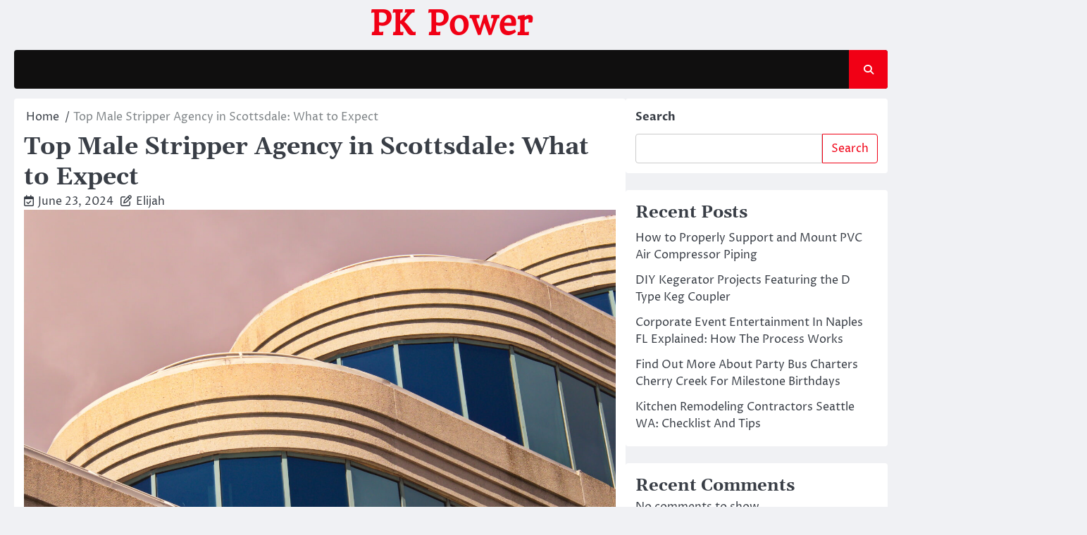

--- FILE ---
content_type: text/html; charset=UTF-8
request_url: https://www.pkworldmedia.com/638/top-male-stripper-agency-in-scottsdale-what-to-expect/
body_size: 16594
content:
<!doctype html>
<html lang="en-US">
<head>
	<meta charset="UTF-8">
	<meta name="viewport" content="width=device-width, initial-scale=1">
	<link rel="profile" href="https://gmpg.org/xfn/11">

	<title>Top Male Stripper Agency in Scottsdale: What to Expect &#8211; PK Power</title>
<meta name='robots' content='max-image-preview:large' />
<link rel="alternate" type="application/rss+xml" title="PK Power &raquo; Feed" href="https://www.pkworldmedia.com/feed/" />
<link rel="alternate" type="application/rss+xml" title="PK Power &raquo; Comments Feed" href="https://www.pkworldmedia.com/comments/feed/" />
<link rel="alternate" title="oEmbed (JSON)" type="application/json+oembed" href="https://www.pkworldmedia.com/wp-json/oembed/1.0/embed?url=https%3A%2F%2Fwww.pkworldmedia.com%2F638%2Ftop-male-stripper-agency-in-scottsdale-what-to-expect%2F" />
<link rel="alternate" title="oEmbed (XML)" type="text/xml+oembed" href="https://www.pkworldmedia.com/wp-json/oembed/1.0/embed?url=https%3A%2F%2Fwww.pkworldmedia.com%2F638%2Ftop-male-stripper-agency-in-scottsdale-what-to-expect%2F&#038;format=xml" />
<style id='wp-img-auto-sizes-contain-inline-css'>
img:is([sizes=auto i],[sizes^="auto," i]){contain-intrinsic-size:3000px 1500px}
/*# sourceURL=wp-img-auto-sizes-contain-inline-css */
</style>
<style id='wp-emoji-styles-inline-css'>

	img.wp-smiley, img.emoji {
		display: inline !important;
		border: none !important;
		box-shadow: none !important;
		height: 1em !important;
		width: 1em !important;
		margin: 0 0.07em !important;
		vertical-align: -0.1em !important;
		background: none !important;
		padding: 0 !important;
	}
/*# sourceURL=wp-emoji-styles-inline-css */
</style>
<style id='classic-theme-styles-inline-css'>
/*! This file is auto-generated */
.wp-block-button__link{color:#fff;background-color:#32373c;border-radius:9999px;box-shadow:none;text-decoration:none;padding:calc(.667em + 2px) calc(1.333em + 2px);font-size:1.125em}.wp-block-file__button{background:#32373c;color:#fff;text-decoration:none}
/*# sourceURL=/wp-includes/css/classic-themes.min.css */
</style>
<link rel='stylesheet' id='contact-form-7-css' href='https://www.pkworldmedia.com/wp-content/plugins/contact-form-7/includes/css/styles.css?ver=6.1.4' media='all' />
<link rel='stylesheet' id='ace-news-slick-css-css' href='https://www.pkworldmedia.com/wp-content/themes/ace-news/assets/css/slick.min.css?ver=1.8.0' media='all' />
<link rel='stylesheet' id='ace-news-fontawesome-css-css' href='https://www.pkworldmedia.com/wp-content/themes/ace-news/assets/css/fontawesome.min.css?ver=6.4.2' media='all' />
<link rel='stylesheet' id='ace-news-google-fonts-css' href='https://www.pkworldmedia.com/wp-content/fonts/dd744589e5cb6c1155240af94253265f.css' media='all' />
<link rel='stylesheet' id='ace-news-style-css' href='https://www.pkworldmedia.com/wp-content/themes/ace-news/style.css?ver=1.1.5' media='all' />
<style id='ace-news-style-inline-css'>

    /* Color */
    :root {
        --site-title-color: #f10015;
    }
    
    /* Typograhpy */
    :root {
        --font-heading: "Gelasio", serif;
        --font-main: -apple-system, BlinkMacSystemFont,"Proza Libre", "Segoe UI", Roboto, Oxygen-Sans, Ubuntu, Cantarell, "Helvetica Neue", sans-serif;
    }

    body,
	button, input, select, optgroup, textarea {
        font-family: "Proza Libre", serif;
	}

	.site-title a {
        font-family: "Headland One", serif;
	}
    
	.site-description {
        font-family: "Aleo", serif;
	}
    
/*# sourceURL=ace-news-style-inline-css */
</style>
<script src="https://www.pkworldmedia.com/wp-includes/js/jquery/jquery.min.js?ver=3.7.1" id="jquery-core-js"></script>
<script src="https://www.pkworldmedia.com/wp-includes/js/jquery/jquery-migrate.min.js?ver=3.4.1" id="jquery-migrate-js"></script>
<script src="https://www.pkworldmedia.com/wp-content/themes/ace-news/assets/js/custom.min.js?ver=1" id="ace-news-custom-script-js"></script>
<link rel="https://api.w.org/" href="https://www.pkworldmedia.com/wp-json/" /><link rel="alternate" title="JSON" type="application/json" href="https://www.pkworldmedia.com/wp-json/wp/v2/posts/638" /><link rel="EditURI" type="application/rsd+xml" title="RSD" href="https://www.pkworldmedia.com/xmlrpc.php?rsd" />

<link rel="canonical" href="https://www.pkworldmedia.com/638/top-male-stripper-agency-in-scottsdale-what-to-expect/" />
<link rel='shortlink' href='https://www.pkworldmedia.com/?p=638' />

<style type="text/css" id="breadcrumb-trail-css">.breadcrumbs ul li::after {content: "/";}</style>
<style id='wp-block-archives-inline-css'>
.wp-block-archives{box-sizing:border-box}.wp-block-archives-dropdown label{display:block}
/*# sourceURL=https://www.pkworldmedia.com/wp-includes/blocks/archives/style.min.css */
</style>
<style id='wp-block-categories-inline-css'>
.wp-block-categories{box-sizing:border-box}.wp-block-categories.alignleft{margin-right:2em}.wp-block-categories.alignright{margin-left:2em}.wp-block-categories.wp-block-categories-dropdown.aligncenter{text-align:center}.wp-block-categories .wp-block-categories__label{display:block;width:100%}
/*# sourceURL=https://www.pkworldmedia.com/wp-includes/blocks/categories/style.min.css */
</style>
<style id='wp-block-heading-inline-css'>
h1:where(.wp-block-heading).has-background,h2:where(.wp-block-heading).has-background,h3:where(.wp-block-heading).has-background,h4:where(.wp-block-heading).has-background,h5:where(.wp-block-heading).has-background,h6:where(.wp-block-heading).has-background{padding:1.25em 2.375em}h1.has-text-align-left[style*=writing-mode]:where([style*=vertical-lr]),h1.has-text-align-right[style*=writing-mode]:where([style*=vertical-rl]),h2.has-text-align-left[style*=writing-mode]:where([style*=vertical-lr]),h2.has-text-align-right[style*=writing-mode]:where([style*=vertical-rl]),h3.has-text-align-left[style*=writing-mode]:where([style*=vertical-lr]),h3.has-text-align-right[style*=writing-mode]:where([style*=vertical-rl]),h4.has-text-align-left[style*=writing-mode]:where([style*=vertical-lr]),h4.has-text-align-right[style*=writing-mode]:where([style*=vertical-rl]),h5.has-text-align-left[style*=writing-mode]:where([style*=vertical-lr]),h5.has-text-align-right[style*=writing-mode]:where([style*=vertical-rl]),h6.has-text-align-left[style*=writing-mode]:where([style*=vertical-lr]),h6.has-text-align-right[style*=writing-mode]:where([style*=vertical-rl]){rotate:180deg}
/*# sourceURL=https://www.pkworldmedia.com/wp-includes/blocks/heading/style.min.css */
</style>
<style id='wp-block-latest-comments-inline-css'>
ol.wp-block-latest-comments{box-sizing:border-box;margin-left:0}:where(.wp-block-latest-comments:not([style*=line-height] .wp-block-latest-comments__comment)){line-height:1.1}:where(.wp-block-latest-comments:not([style*=line-height] .wp-block-latest-comments__comment-excerpt p)){line-height:1.8}.has-dates :where(.wp-block-latest-comments:not([style*=line-height])),.has-excerpts :where(.wp-block-latest-comments:not([style*=line-height])){line-height:1.5}.wp-block-latest-comments .wp-block-latest-comments{padding-left:0}.wp-block-latest-comments__comment{list-style:none;margin-bottom:1em}.has-avatars .wp-block-latest-comments__comment{list-style:none;min-height:2.25em}.has-avatars .wp-block-latest-comments__comment .wp-block-latest-comments__comment-excerpt,.has-avatars .wp-block-latest-comments__comment .wp-block-latest-comments__comment-meta{margin-left:3.25em}.wp-block-latest-comments__comment-excerpt p{font-size:.875em;margin:.36em 0 1.4em}.wp-block-latest-comments__comment-date{display:block;font-size:.75em}.wp-block-latest-comments .avatar,.wp-block-latest-comments__comment-avatar{border-radius:1.5em;display:block;float:left;height:2.5em;margin-right:.75em;width:2.5em}.wp-block-latest-comments[class*=-font-size] a,.wp-block-latest-comments[style*=font-size] a{font-size:inherit}
/*# sourceURL=https://www.pkworldmedia.com/wp-includes/blocks/latest-comments/style.min.css */
</style>
<style id='wp-block-latest-posts-inline-css'>
.wp-block-latest-posts{box-sizing:border-box}.wp-block-latest-posts.alignleft{margin-right:2em}.wp-block-latest-posts.alignright{margin-left:2em}.wp-block-latest-posts.wp-block-latest-posts__list{list-style:none}.wp-block-latest-posts.wp-block-latest-posts__list li{clear:both;overflow-wrap:break-word}.wp-block-latest-posts.is-grid{display:flex;flex-wrap:wrap}.wp-block-latest-posts.is-grid li{margin:0 1.25em 1.25em 0;width:100%}@media (min-width:600px){.wp-block-latest-posts.columns-2 li{width:calc(50% - .625em)}.wp-block-latest-posts.columns-2 li:nth-child(2n){margin-right:0}.wp-block-latest-posts.columns-3 li{width:calc(33.33333% - .83333em)}.wp-block-latest-posts.columns-3 li:nth-child(3n){margin-right:0}.wp-block-latest-posts.columns-4 li{width:calc(25% - .9375em)}.wp-block-latest-posts.columns-4 li:nth-child(4n){margin-right:0}.wp-block-latest-posts.columns-5 li{width:calc(20% - 1em)}.wp-block-latest-posts.columns-5 li:nth-child(5n){margin-right:0}.wp-block-latest-posts.columns-6 li{width:calc(16.66667% - 1.04167em)}.wp-block-latest-posts.columns-6 li:nth-child(6n){margin-right:0}}:root :where(.wp-block-latest-posts.is-grid){padding:0}:root :where(.wp-block-latest-posts.wp-block-latest-posts__list){padding-left:0}.wp-block-latest-posts__post-author,.wp-block-latest-posts__post-date{display:block;font-size:.8125em}.wp-block-latest-posts__post-excerpt,.wp-block-latest-posts__post-full-content{margin-bottom:1em;margin-top:.5em}.wp-block-latest-posts__featured-image a{display:inline-block}.wp-block-latest-posts__featured-image img{height:auto;max-width:100%;width:auto}.wp-block-latest-posts__featured-image.alignleft{float:left;margin-right:1em}.wp-block-latest-posts__featured-image.alignright{float:right;margin-left:1em}.wp-block-latest-posts__featured-image.aligncenter{margin-bottom:1em;text-align:center}
/*# sourceURL=https://www.pkworldmedia.com/wp-includes/blocks/latest-posts/style.min.css */
</style>
<style id='wp-block-search-inline-css'>
.wp-block-search__button{margin-left:10px;word-break:normal}.wp-block-search__button.has-icon{line-height:0}.wp-block-search__button svg{height:1.25em;min-height:24px;min-width:24px;width:1.25em;fill:currentColor;vertical-align:text-bottom}:where(.wp-block-search__button){border:1px solid #ccc;padding:6px 10px}.wp-block-search__inside-wrapper{display:flex;flex:auto;flex-wrap:nowrap;max-width:100%}.wp-block-search__label{width:100%}.wp-block-search.wp-block-search__button-only .wp-block-search__button{box-sizing:border-box;display:flex;flex-shrink:0;justify-content:center;margin-left:0;max-width:100%}.wp-block-search.wp-block-search__button-only .wp-block-search__inside-wrapper{min-width:0!important;transition-property:width}.wp-block-search.wp-block-search__button-only .wp-block-search__input{flex-basis:100%;transition-duration:.3s}.wp-block-search.wp-block-search__button-only.wp-block-search__searchfield-hidden,.wp-block-search.wp-block-search__button-only.wp-block-search__searchfield-hidden .wp-block-search__inside-wrapper{overflow:hidden}.wp-block-search.wp-block-search__button-only.wp-block-search__searchfield-hidden .wp-block-search__input{border-left-width:0!important;border-right-width:0!important;flex-basis:0;flex-grow:0;margin:0;min-width:0!important;padding-left:0!important;padding-right:0!important;width:0!important}:where(.wp-block-search__input){appearance:none;border:1px solid #949494;flex-grow:1;font-family:inherit;font-size:inherit;font-style:inherit;font-weight:inherit;letter-spacing:inherit;line-height:inherit;margin-left:0;margin-right:0;min-width:3rem;padding:8px;text-decoration:unset!important;text-transform:inherit}:where(.wp-block-search__button-inside .wp-block-search__inside-wrapper){background-color:#fff;border:1px solid #949494;box-sizing:border-box;padding:4px}:where(.wp-block-search__button-inside .wp-block-search__inside-wrapper) .wp-block-search__input{border:none;border-radius:0;padding:0 4px}:where(.wp-block-search__button-inside .wp-block-search__inside-wrapper) .wp-block-search__input:focus{outline:none}:where(.wp-block-search__button-inside .wp-block-search__inside-wrapper) :where(.wp-block-search__button){padding:4px 8px}.wp-block-search.aligncenter .wp-block-search__inside-wrapper{margin:auto}.wp-block[data-align=right] .wp-block-search.wp-block-search__button-only .wp-block-search__inside-wrapper{float:right}
/*# sourceURL=https://www.pkworldmedia.com/wp-includes/blocks/search/style.min.css */
</style>
<style id='wp-block-search-theme-inline-css'>
.wp-block-search .wp-block-search__label{font-weight:700}.wp-block-search__button{border:1px solid #ccc;padding:.375em .625em}
/*# sourceURL=https://www.pkworldmedia.com/wp-includes/blocks/search/theme.min.css */
</style>
<style id='wp-block-group-inline-css'>
.wp-block-group{box-sizing:border-box}:where(.wp-block-group.wp-block-group-is-layout-constrained){position:relative}
/*# sourceURL=https://www.pkworldmedia.com/wp-includes/blocks/group/style.min.css */
</style>
<style id='wp-block-group-theme-inline-css'>
:where(.wp-block-group.has-background){padding:1.25em 2.375em}
/*# sourceURL=https://www.pkworldmedia.com/wp-includes/blocks/group/theme.min.css */
</style>
<style id='global-styles-inline-css'>
:root{--wp--preset--aspect-ratio--square: 1;--wp--preset--aspect-ratio--4-3: 4/3;--wp--preset--aspect-ratio--3-4: 3/4;--wp--preset--aspect-ratio--3-2: 3/2;--wp--preset--aspect-ratio--2-3: 2/3;--wp--preset--aspect-ratio--16-9: 16/9;--wp--preset--aspect-ratio--9-16: 9/16;--wp--preset--color--black: #000000;--wp--preset--color--cyan-bluish-gray: #abb8c3;--wp--preset--color--white: #ffffff;--wp--preset--color--pale-pink: #f78da7;--wp--preset--color--vivid-red: #cf2e2e;--wp--preset--color--luminous-vivid-orange: #ff6900;--wp--preset--color--luminous-vivid-amber: #fcb900;--wp--preset--color--light-green-cyan: #7bdcb5;--wp--preset--color--vivid-green-cyan: #00d084;--wp--preset--color--pale-cyan-blue: #8ed1fc;--wp--preset--color--vivid-cyan-blue: #0693e3;--wp--preset--color--vivid-purple: #9b51e0;--wp--preset--gradient--vivid-cyan-blue-to-vivid-purple: linear-gradient(135deg,rgb(6,147,227) 0%,rgb(155,81,224) 100%);--wp--preset--gradient--light-green-cyan-to-vivid-green-cyan: linear-gradient(135deg,rgb(122,220,180) 0%,rgb(0,208,130) 100%);--wp--preset--gradient--luminous-vivid-amber-to-luminous-vivid-orange: linear-gradient(135deg,rgb(252,185,0) 0%,rgb(255,105,0) 100%);--wp--preset--gradient--luminous-vivid-orange-to-vivid-red: linear-gradient(135deg,rgb(255,105,0) 0%,rgb(207,46,46) 100%);--wp--preset--gradient--very-light-gray-to-cyan-bluish-gray: linear-gradient(135deg,rgb(238,238,238) 0%,rgb(169,184,195) 100%);--wp--preset--gradient--cool-to-warm-spectrum: linear-gradient(135deg,rgb(74,234,220) 0%,rgb(151,120,209) 20%,rgb(207,42,186) 40%,rgb(238,44,130) 60%,rgb(251,105,98) 80%,rgb(254,248,76) 100%);--wp--preset--gradient--blush-light-purple: linear-gradient(135deg,rgb(255,206,236) 0%,rgb(152,150,240) 100%);--wp--preset--gradient--blush-bordeaux: linear-gradient(135deg,rgb(254,205,165) 0%,rgb(254,45,45) 50%,rgb(107,0,62) 100%);--wp--preset--gradient--luminous-dusk: linear-gradient(135deg,rgb(255,203,112) 0%,rgb(199,81,192) 50%,rgb(65,88,208) 100%);--wp--preset--gradient--pale-ocean: linear-gradient(135deg,rgb(255,245,203) 0%,rgb(182,227,212) 50%,rgb(51,167,181) 100%);--wp--preset--gradient--electric-grass: linear-gradient(135deg,rgb(202,248,128) 0%,rgb(113,206,126) 100%);--wp--preset--gradient--midnight: linear-gradient(135deg,rgb(2,3,129) 0%,rgb(40,116,252) 100%);--wp--preset--font-size--small: 13px;--wp--preset--font-size--medium: 20px;--wp--preset--font-size--large: 36px;--wp--preset--font-size--x-large: 42px;--wp--preset--spacing--20: 0.44rem;--wp--preset--spacing--30: 0.67rem;--wp--preset--spacing--40: 1rem;--wp--preset--spacing--50: 1.5rem;--wp--preset--spacing--60: 2.25rem;--wp--preset--spacing--70: 3.38rem;--wp--preset--spacing--80: 5.06rem;--wp--preset--shadow--natural: 6px 6px 9px rgba(0, 0, 0, 0.2);--wp--preset--shadow--deep: 12px 12px 50px rgba(0, 0, 0, 0.4);--wp--preset--shadow--sharp: 6px 6px 0px rgba(0, 0, 0, 0.2);--wp--preset--shadow--outlined: 6px 6px 0px -3px rgb(255, 255, 255), 6px 6px rgb(0, 0, 0);--wp--preset--shadow--crisp: 6px 6px 0px rgb(0, 0, 0);}:where(.is-layout-flex){gap: 0.5em;}:where(.is-layout-grid){gap: 0.5em;}body .is-layout-flex{display: flex;}.is-layout-flex{flex-wrap: wrap;align-items: center;}.is-layout-flex > :is(*, div){margin: 0;}body .is-layout-grid{display: grid;}.is-layout-grid > :is(*, div){margin: 0;}:where(.wp-block-columns.is-layout-flex){gap: 2em;}:where(.wp-block-columns.is-layout-grid){gap: 2em;}:where(.wp-block-post-template.is-layout-flex){gap: 1.25em;}:where(.wp-block-post-template.is-layout-grid){gap: 1.25em;}.has-black-color{color: var(--wp--preset--color--black) !important;}.has-cyan-bluish-gray-color{color: var(--wp--preset--color--cyan-bluish-gray) !important;}.has-white-color{color: var(--wp--preset--color--white) !important;}.has-pale-pink-color{color: var(--wp--preset--color--pale-pink) !important;}.has-vivid-red-color{color: var(--wp--preset--color--vivid-red) !important;}.has-luminous-vivid-orange-color{color: var(--wp--preset--color--luminous-vivid-orange) !important;}.has-luminous-vivid-amber-color{color: var(--wp--preset--color--luminous-vivid-amber) !important;}.has-light-green-cyan-color{color: var(--wp--preset--color--light-green-cyan) !important;}.has-vivid-green-cyan-color{color: var(--wp--preset--color--vivid-green-cyan) !important;}.has-pale-cyan-blue-color{color: var(--wp--preset--color--pale-cyan-blue) !important;}.has-vivid-cyan-blue-color{color: var(--wp--preset--color--vivid-cyan-blue) !important;}.has-vivid-purple-color{color: var(--wp--preset--color--vivid-purple) !important;}.has-black-background-color{background-color: var(--wp--preset--color--black) !important;}.has-cyan-bluish-gray-background-color{background-color: var(--wp--preset--color--cyan-bluish-gray) !important;}.has-white-background-color{background-color: var(--wp--preset--color--white) !important;}.has-pale-pink-background-color{background-color: var(--wp--preset--color--pale-pink) !important;}.has-vivid-red-background-color{background-color: var(--wp--preset--color--vivid-red) !important;}.has-luminous-vivid-orange-background-color{background-color: var(--wp--preset--color--luminous-vivid-orange) !important;}.has-luminous-vivid-amber-background-color{background-color: var(--wp--preset--color--luminous-vivid-amber) !important;}.has-light-green-cyan-background-color{background-color: var(--wp--preset--color--light-green-cyan) !important;}.has-vivid-green-cyan-background-color{background-color: var(--wp--preset--color--vivid-green-cyan) !important;}.has-pale-cyan-blue-background-color{background-color: var(--wp--preset--color--pale-cyan-blue) !important;}.has-vivid-cyan-blue-background-color{background-color: var(--wp--preset--color--vivid-cyan-blue) !important;}.has-vivid-purple-background-color{background-color: var(--wp--preset--color--vivid-purple) !important;}.has-black-border-color{border-color: var(--wp--preset--color--black) !important;}.has-cyan-bluish-gray-border-color{border-color: var(--wp--preset--color--cyan-bluish-gray) !important;}.has-white-border-color{border-color: var(--wp--preset--color--white) !important;}.has-pale-pink-border-color{border-color: var(--wp--preset--color--pale-pink) !important;}.has-vivid-red-border-color{border-color: var(--wp--preset--color--vivid-red) !important;}.has-luminous-vivid-orange-border-color{border-color: var(--wp--preset--color--luminous-vivid-orange) !important;}.has-luminous-vivid-amber-border-color{border-color: var(--wp--preset--color--luminous-vivid-amber) !important;}.has-light-green-cyan-border-color{border-color: var(--wp--preset--color--light-green-cyan) !important;}.has-vivid-green-cyan-border-color{border-color: var(--wp--preset--color--vivid-green-cyan) !important;}.has-pale-cyan-blue-border-color{border-color: var(--wp--preset--color--pale-cyan-blue) !important;}.has-vivid-cyan-blue-border-color{border-color: var(--wp--preset--color--vivid-cyan-blue) !important;}.has-vivid-purple-border-color{border-color: var(--wp--preset--color--vivid-purple) !important;}.has-vivid-cyan-blue-to-vivid-purple-gradient-background{background: var(--wp--preset--gradient--vivid-cyan-blue-to-vivid-purple) !important;}.has-light-green-cyan-to-vivid-green-cyan-gradient-background{background: var(--wp--preset--gradient--light-green-cyan-to-vivid-green-cyan) !important;}.has-luminous-vivid-amber-to-luminous-vivid-orange-gradient-background{background: var(--wp--preset--gradient--luminous-vivid-amber-to-luminous-vivid-orange) !important;}.has-luminous-vivid-orange-to-vivid-red-gradient-background{background: var(--wp--preset--gradient--luminous-vivid-orange-to-vivid-red) !important;}.has-very-light-gray-to-cyan-bluish-gray-gradient-background{background: var(--wp--preset--gradient--very-light-gray-to-cyan-bluish-gray) !important;}.has-cool-to-warm-spectrum-gradient-background{background: var(--wp--preset--gradient--cool-to-warm-spectrum) !important;}.has-blush-light-purple-gradient-background{background: var(--wp--preset--gradient--blush-light-purple) !important;}.has-blush-bordeaux-gradient-background{background: var(--wp--preset--gradient--blush-bordeaux) !important;}.has-luminous-dusk-gradient-background{background: var(--wp--preset--gradient--luminous-dusk) !important;}.has-pale-ocean-gradient-background{background: var(--wp--preset--gradient--pale-ocean) !important;}.has-electric-grass-gradient-background{background: var(--wp--preset--gradient--electric-grass) !important;}.has-midnight-gradient-background{background: var(--wp--preset--gradient--midnight) !important;}.has-small-font-size{font-size: var(--wp--preset--font-size--small) !important;}.has-medium-font-size{font-size: var(--wp--preset--font-size--medium) !important;}.has-large-font-size{font-size: var(--wp--preset--font-size--large) !important;}.has-x-large-font-size{font-size: var(--wp--preset--font-size--x-large) !important;}
/*# sourceURL=global-styles-inline-css */
</style>
</head>

<body class="wp-singular post-template-default single single-post postid-638 single-format-standard wp-embed-responsive wp-theme-ace-news right-sidebar light-mode ">

		<div id="page" class="site">

		<a class="skip-link screen-reader-text" href="#primary">Skip to content</a>

		<div id="loader" class="loader-1">
			<div class="loader-container">
				<div id="preloader">
				</div>
			</div>
		</div><!-- #loader -->

		<header id="masthead" class="site-header">

			
			<div class="ace-news-middle-header ">
								<div class="section-wrapper">
					<div class="ace-news-middle-header-wrapper no-bigyapaan">
						<div class="site-branding">
														<div class="site-identity">
																<p class="site-title"><a href="https://www.pkworldmedia.com/" rel="home">PK Power</a></p>
														</div>	
					</div>
									</div>	
			</div>	
		</div>		
		<!-- end of site-branding -->

		<div class="ace-news-navigation">
			<div class="section-wrapper"> 
				<div class="ace-news-navigation-container">
					<nav id="site-navigation" class="main-navigation">
						<button class="menu-toggle" aria-controls="primary-menu" aria-expanded="false">
							<span class="ham-icon"></span>
							<span class="ham-icon"></span>
							<span class="ham-icon"></span>
						</button>
						<div class="navigation-area">
													</div>
					</nav><!-- #site-navigation -->
					<div class="ace-news-header-search">
						<div class="header-search-wrap">
							<a href="#" class="search-icon"><i class="fa-solid fa-magnifying-glass" aria-hidden="true"></i></a>
							<div class="header-search-form">
								<form role="search" method="get" class="search-form" action="https://www.pkworldmedia.com/">
				<label>
					<span class="screen-reader-text">Search for:</span>
					<input type="search" class="search-field" placeholder="Search &hellip;" value="" name="s" />
				</label>
				<input type="submit" class="search-submit" value="Search" />
			</form>							</div>
						</div>
					</div>
				</div>
			</div>
		</div>
		<!-- end of navigation -->
	</header><!-- #masthead -->

			<div class="ace-news-main-wrapper">
			<div class="section-wrapper">
				<div class="ace-news-container-wrapper">
				<main id="primary" class="site-main">

	
<article id="post-638" class="post-638 post type-post status-publish format-standard has-post-thumbnail hentry category-arts-entertainment">
	<nav role="navigation" aria-label="Breadcrumbs" class="breadcrumb-trail breadcrumbs" itemprop="breadcrumb"><ul class="trail-items" itemscope itemtype="http://schema.org/BreadcrumbList"><meta name="numberOfItems" content="2" /><meta name="itemListOrder" content="Ascending" /><li itemprop="itemListElement" itemscope itemtype="http://schema.org/ListItem" class="trail-item trail-begin"><a href="https://www.pkworldmedia.com/" rel="home" itemprop="item"><span itemprop="name">Home</span></a><meta itemprop="position" content="1" /></li><li itemprop="itemListElement" itemscope itemtype="http://schema.org/ListItem" class="trail-item trail-end"><span itemprop="item"><span itemprop="name">Top Male Stripper Agency in Scottsdale: What to Expect</span></span><meta itemprop="position" content="2" /></li></ul></nav>			<header class="entry-header">
			<h1 class="entry-title">Top Male Stripper Agency in Scottsdale: What to Expect</h1>		</header><!-- .entry-header -->
					<div class="entry-meta">
				<span class="post-date"><i class="fa-regular fa-calendar-check"  aria-hidden="true"></i><a href="https://www.pkworldmedia.com/638/top-male-stripper-agency-in-scottsdale-what-to-expect/"><time class="entry-date published updated" datetime="2024-06-23T23:41:00+00:00">June 23, 2024</time></a></span><span class="post-author"><i class="fa-regular fa-pen-to-square" aria-hidden="true"></i><a href="https://www.pkworldmedia.com/author/admin10/">Elijah</a></span>			</div><!-- .entry-meta -->
				
	
			<div class="post-thumbnail">
				<img width="2560" height="1920" src="https://www.pkworldmedia.com/wp-content/uploads/2024/02/modern-city-scaled.jpg" class="attachment-post-thumbnail size-post-thumbnail wp-post-image" alt="" decoding="async" fetchpriority="high" srcset="https://www.pkworldmedia.com/wp-content/uploads/2024/02/modern-city-scaled.jpg 2560w, https://www.pkworldmedia.com/wp-content/uploads/2024/02/modern-city-300x225.jpg 300w, https://www.pkworldmedia.com/wp-content/uploads/2024/02/modern-city-1024x768.jpg 1024w, https://www.pkworldmedia.com/wp-content/uploads/2024/02/modern-city-768x576.jpg 768w, https://www.pkworldmedia.com/wp-content/uploads/2024/02/modern-city-1536x1152.jpg 1536w, https://www.pkworldmedia.com/wp-content/uploads/2024/02/modern-city-2048x1536.jpg 2048w" sizes="(max-width: 2560px) 100vw, 2560px" />			</div><!-- .post-thumbnail -->

		
	<div class="entry-content">
		<h1>Male Performer Agency Arizona: Sizzling Show</h1>
<p>&#8220;In the realm of entertainment, there&#8217;s something exciting about accepting the unexpected and moving out of your comfort zone.&#8221; &#8211; Hugh Jackman</p>
<p>Step into the exciting world of male Stripper company show in this city! For a night pulsating with excitement and fun, we are your top choice. Our agency promises amazing performances, perfect for jazzing up any occasion. Look forward to spectacular shows that will transform your bachelorette shindig, birthday celebration, or a night out with companions into an memorable memory.</p>
<h2>Upgrade Your Event with Premier Male Stripper Company Entertainment</h2>
<p>Making your event memorable is key, and a top male dancer company in Scottsdale can help you achieve that. They focus in top-tier entertainment that brings excitement and attraction. Your audience will be captivated and will remember it long after the event is over.</p>
<p>Planning a birthday bash or a girls night out in Scottsdale? This company is your go-to. Their expert gentleman dancers assure a thrilling performance. They shine at turning ordinary nights into unforgettable experiences with their charm and performances.</p>
<p>This agency shines in tailoring their acts for any event, especially birthday celebrations. They can fit any theme, from outrageous to sophisticated, with their adaptable performances. Enhancing to their attraction are their remarkable beauty, dancing skills, and performance, making your celebration shine.</p>
<p>For the best ladies night celebration, count on this company for memorable amusement. Whether it’s a pre-wedding party, a female outing, or just for fun, their performers will infuse energy and bring joy everywhere. Their engaging performances and <strong><a href="https://www.scottsdalepartystrippers.com/scottsdale-male-strippers/">Scottsdale male stripper bachelorette party</a></strong> will guarantee a night of laughter and pleasure.</p>
<p>Choosing them promises your event surpasses the ordinary. From thrilling birthday celebrations to unforgettable girls nights, their dancers are skilled in making any celebration remarkable. Reserve them now for an evening that&#8217;s bound to be etched in everyone&#8217;s recollection.</p>
<table>
<thead>
<tr>
<th>Benefits of Choosing Premier Male Dancer Company Show</th>
</tr>
</thead>
<tbody>
<tr>
<td>Skilled and accomplished male strippers</td>
</tr>
<tr>
<td>Tailored performances for birthday bashes in Arizona</td>
</tr>
<tr>
<td>Interactive and entertaining acts for ladies night</td>
</tr>
<tr>
<td>Alluring and engaging performance</td>
</tr>
<tr>
<td>Offers a remarkable and thrilling time for all</td>
</tr>
</tbody>
</table>
<h2>Unforgettable Pre-wedding Celebration Fun in Arizona</h2>
<p>In this city, planning a bachelorette party means striving for the remarkable. Our male performer agency helps make this a truth. We are recognized for offering unparalleled bachelorette party show that will be remembered for years.</p>
<p>Our services offer unparalleled admission to premier gentleman clubs in Scottsdale. These locations are buzzing with excitement, perfect for thrilling occasions with friends. See acts filled with gymnastics, enticing allure, and exciting routines.</p>
<p>Our offerings go beyond strip clubs. We offer the option of a &#8220;Magic Mike&#8221; show right at your venue in Scottsdale. Envision a personal show that caters your group’s preferences, transforming your location into a stage. Our male dancers promise your event is remarkable, offering shows including fun to seductive.</p>
<h3>Girls Night Out like No One</h3>
<p>A hen night is a special event, and our agency makes it remarkable. We work directly with you to design the ideal entertainment, ensuring it mirrors your ideal celebration. This extent of individualization elevates your party beyond the regular.</p>
<p>Expect top-tier care from our male exotic dancers. They&#8217;re not just gifted; they&#8217;re expert and considerate, ensuring an event your friends will enjoy. Amusement, courtesy, and skill characterize our style, ensuring an remarkable time for all.</p>
<p>Choose between going to a leading Arizona gentleman club or relishing the &#8220;Magic Mike&#8221; show in your venue. Either way, our company assures a pre-wedding celebration filled with happiness, amusement, and enduring moments.</p>
<table>
<tr>
<th>Why Choose Our Pre-wedding Celebration Fun?</th>
</tr>
<tr>
<td>Admission to exclusive male entertainment venues in Arizona</td>
</tr>
<tr>
<td>Tailored &#8220;Magic Mike&#8221; show in any venue</td>
</tr>
<tr>
<td>Expert and considerate male exotic dancers</td>
</tr>
<tr>
<td>Personalized entertainment plan to fit your tastes and budget</td>
</tr>
<tr>
<td>Unforgettable moments for the future bride and the entire bridal party</td>
</tr>
</table>
<h2>Remarkable Male Entertainers for a Unforgettable Evening</h2>
<p>At our male Stripper company in Arizona, we pride ourselves of our stunning male exotic dancers. They promise a night to remember with their allure and acts. These performers are experts in just how to fascinate any group.</p>
<p>Planning a hen night, birthday bash, or ladies&#8217; night out? Our gentleman performers will enhance your occasion with fun and joy.</p>
<h3>Unrivaled Expertise and Diversity</h3>
<p>Our company offers a variety of gentleman performers, each with a individual style. We cater to various preferences, from suave to rugged, ensuring there&#8217;s a performer for every taste.</p>
<p>If you adore a toned physique, our male bodybuilders will impress you. They’ve developed their bodies and display remarkable strength in their performances.</p>
<h3>An Memorable Time</h3>
<p>Booking our male entertainers means more than just a show; it&#8217;s an unforgettable time. Their charisma and performance skills will maintain you and your audience captivated.</p>
<p>With flawless dance moves and engaging acts, our performers energize any occasion. They bring the audience clapping and cheering for more.</p>
<ul>
<li>Astound your guests with the alluring routines of our male entertainers</li>
<li>Feel the joy of watching male bodybuilders demonstrate their remarkable bodies</li>
<li>Transform your occasion into a event to remember with our remarkable group of talented entertainers</li>
</ul>
<p>In Arizona, our male performer service stands out for its outstanding dancers. For an remarkable evening, hire with us immediately!</p>
<h2>The Top Entertainment for a Remarkable Birthday Celebration</h2>
<p>Looking for the premier birthday celebration fun in Scottsdale? Our male dancer service is your ideal choice. We&#8217;re focused to making memories that will make your birthday be extraordinary.</p>
<p>Each birthday celebration is distinct, and we understand that. That&#8217;s why we design performances just for you. Whether you want something seductive or an engaging show, our male strippers are here to elevate your event into an remarkable time.</p>
<h3>Male Revue Performances in Arizona</h3>
<p>Not just that, we also present gentlemen&#8217;s revue performances in this city. These acts are perfect for huge gatherings or anyone wanting an fun group experience.</p>
<p>Our male revue performances feature a collection of impressive performers. Endowed with remarkable builds and talent, they ensure to make your birthday party a truly memorable event.</p>
<h3>Book Your Birthday Celebration Entertainment Now</h3>
<p>Ready to enhance your birthday party up a step? Get in touch with us to organize the top celebration fun ever. We&#8217;ll work directly with you to guarantee a unique and amazing celebration.</p>
<p>Don&#8217;t choose the usual party fun this time. Select for our male Stripper company, and we promise an remarkable event. Your event will be the highlight of family for years.</p>
<table>
<tr>
<th>Benefits of Choosing Our Male Performer Company for Your Birthday Celebration</th>
</tr>
<tr>
<td>Customized acts tailored to your preferences</td>
</tr>
<tr>
<td>Expert and talented male entertainers</td>
</tr>
<tr>
<td>Interactive and interactive performances</td>
</tr>
<tr>
<td>Flexible plans for various event sizes</td>
</tr>
<tr>
<td>Skilled and discreet service</td>
</tr>
<tr>
<td>Unforgettable experiences that will remain a forever</td>
</tr>
</table>
<h2>Ladies Night Out: The Best Girls&#8217; Getaway</h2>
<p>Searching for an incomparable way to celebrate a unique occasion or partake in an unforgettable event with your closest friends? Direct your attention to our renowned male Stripper agency, delivering the perfect ladies night experiences in Arizona. We shine in creating the paramount female escape, filled with titillation, amusement, and luxury, a mix sure to stay in your memories with longing.</p>
<p>Selecting for our team in Scottsdale for your ladies night party guarantees a revelry thrumming with unforgettable experiences. Our cadre, made up of the top suave gentleman dancers, guaranteed to spark the fun, promises an evening brimming in unrestrained fun, all the while ensuring an ambiance teeming with anticipation and anticipation.</p>
<p>Included in our tailored services are special benefits at Scottsdale&#8217;s premier male strip venues. Imagine the excitement as you celebrate with your group, surrounded by gales of laughter and boisterous cheers, whilst our dexterous male entertainers dominate the stage with their breathtaking choreography. This evening of unparalleled happiness and luxury is certain to etch its mark upon your psyche for the time to come.</p>
<p>Be it a pre-wedding celebration, a birthday celebration, or an desire for free party, our ladies night adventures are designed for all times. Our performers, defined by their expertise, courtesy, and commitment, assure an eve resplendent with joy, vibrancy, and captivating displays that will surely excite your spirits.</p>
<p>Say no to the ordinary in choice of a peerless ladies&#8217; retreat, based around our male performer service. We vouch to perfect every detail and render your Scottsdale evening out an unequaled event. Direct your energy our way, contact now for a evening of total fun and joy.</p>
<h3>Savor the Best Female Outing Out in this city:</h3>
<ul>
<li>Remarkable acts by our gifted gentleman dancers</li>
<li>Special admission to the hottest gentleman clubs in Arizona</li>
<li>Skilled, courteous and dedicated staff</li>
<li>Enjoyment, excitement, and laughter promised</li>
<li>The best ladies&#8217; retreat for any celebration</li>
</ul>
<table>
<tr>
<th>Offer</th>
<th>Price</th>
<th>Benefits</th>
</tr>
<tr>
<td>Standard</td>
<td>$199</td>
<td>Access to male strip club + VIP seats</td>
</tr>
<tr>
<td>Silver</td>
<td>$299</td>
<td>Admission to gentleman club + VIP section + Personal performance for the celebrant</td>
</tr>
<tr>
<td>Elite</td>
<td>$499</td>
<td>Entry to male strip club + VIP section + Personal dance for the celebrant + VIP service</td>
</tr>
</table>
<p>Start on the ultimate ladies&#8217; retreat and enjoy the premier girls night out in Arizona with our male Stripper company. Reserve today to reserve your plan and brace for an event brimming with unforgettable thrills and spectacle.</p>
<h2>Unleash Your Inner Fun with a Men&#8217;s Show Experience</h2>
<p>
Want thrilling, remarkable show for a hen night in this city? Your search ends here. Our male Stripper agency offers the &#8220;Magic Mike&#8221; thrill to you. Get ready to elevate the excitement, unleash your inner fun, and make memories to remain a long time.</p>
<p>Our show guarantees ultimate fun at your event. Our male entertainers, skilled in the talent of attraction, perfectly enthrall the crowd. Their charming moves and sculpted builds impress, resulting in you captivated and exhilarated.</p>
<p>The thrill increases as the tunes begins and lights fade. Our dancers&#8217; arrival electrifies the room with a seductive yet tasteful show. Look forward to jaw-dropping routines, perfect routines, and a charismatic show. It’s like having &#8220;Magic Mike&#8221; exclusively for you.</p>
<p>This isn&#8217;t just for hen nights. Perfect for birthday celebrations, female outings, or any occasion wanting a spark, our entertainers offer. Their allure and stage presence guarantee remarkable, thrilling events.</p>
<h3>What to look forward to from our Magic Mike event in Arizona:</h3>
<ul>
<li>Unforgettable shows that mix strength, allure, and talent</li>
<li>Participatory and highly engaging performances that include crowd participation</li>
<li>Expert and respectful performers who focus on your enjoyment</li>
<li>Variety of routines and concepts to fit your likes</li>
<li>Atmosphere and atmosphere that imitates the thrill of the &#8220;Magic Mike&#8221; show</li>
</ul>
<p>Don&#8217;t lose the chance to experience the fun of Magic Mike. Book our male Stripper service for an unrivaled night of fun. Get in touch with us to elevate your celebration with our impressive entertainers.</p>
<table>
<tr>
<th>Hen Night Fun in Scottsdale</th>
<th>Why Opt for Our Male Performance Event</th>
</tr>
<tr>
<td>Unforgettable shows by professional male entertainers</td>
<td>Highly engaging routines that involve guest participation</td>
</tr>
<tr>
<td>Range of acts and concepts to match your preferences</td>
<td>Professional and polite performers who prioritize your enjoyment</td>
</tr>
<tr>
<td>Recreate the fun of the &#8220;Magic Mike&#8221; show</td>
<td>Free your inner beast and etch experiences that will endure a lifetime</td>
</tr>
</table>
<h2>Book Your Male Dancer Service Show Today</h2>
<p>If you&#8217;re seeking to inject your this city celebration with a dash of thrill, endeavor no longer than our male Stripper service. We shine in delivering high-quality entertainment, guaranteed to elevate your celebration to unparalleled levels. Our group of male entertainers is poised to offer an remarkably interactive event, leaving your party needing more.</p>
<p>Planning a pre-wedding celebration, birthday soiree, or just a evening on the city with the girls? Our male exotic dancers are an perfect choice to engrave your event in recollection. Possessing remarkable beauty, dazzling dance skills, and engaging personalities, they easily enthrall and excite all guests.</p>
<p>Enlisting our male Stripper company&#8217;s offerings couldn&#8217;t be more straightforward. Just call us or send us an email with your celebration specifics, and our friendly team will guide you to the perfect male entertainer for your celebration. We work with you directly, making sure every show detail surpasses your dream, providing an experience that lingers with you and your group long after the performance ends.</p>
<p>Time is of the essence, so secure your male Stripper service show now, promising a memorable this city affair. Feel certain, you&#8217;re in for an unforgettable occasion that will remain for a forever.</p>
	</div><!-- .entry-content -->

	<footer class="entry-footer">
		<span class="cat-links"><a href="https://www.pkworldmedia.com/category/arts-entertainment/" rel="category tag">Arts &amp; Entertainment</a></span>			</footer><!-- .entry-footer -->
</article><!-- #post-638 -->

	<nav class="navigation post-navigation" aria-label="Posts">
		<h2 class="screen-reader-text">Post navigation</h2>
		<div class="nav-links"><div class="nav-previous"><a href="https://www.pkworldmedia.com/653/reliable-seo-company-techniques-for-organic-growth/" rel="prev"><span class="nav-title">Reliable SEO Company Techniques for Organic Growth</span></a></div><div class="nav-next"><a href="https://www.pkworldmedia.com/637/how-to-build-a-brand-around-your-invention-creating-a-identity/" rel="next"><span class="nav-title">How to Build a Brand Around Your Invention? Creating a Identity</span></a></div></div>
	</nav>				<div class="related-posts">
					<h2>Related Posts</h2>
					<div class="row">
													<div>
								<article id="post-698" class="post-698 post type-post status-publish format-standard has-post-thumbnail hentry category-arts-entertainment">
									
			<div class="post-thumbnail">
				<img width="2560" height="1707" src="https://www.pkworldmedia.com/wp-content/uploads/2024/02/autumn-leaf-scaled.jpg" class="attachment-post-thumbnail size-post-thumbnail wp-post-image" alt="" decoding="async" srcset="https://www.pkworldmedia.com/wp-content/uploads/2024/02/autumn-leaf-scaled.jpg 2560w, https://www.pkworldmedia.com/wp-content/uploads/2024/02/autumn-leaf-300x200.jpg 300w, https://www.pkworldmedia.com/wp-content/uploads/2024/02/autumn-leaf-1024x683.jpg 1024w, https://www.pkworldmedia.com/wp-content/uploads/2024/02/autumn-leaf-768x512.jpg 768w, https://www.pkworldmedia.com/wp-content/uploads/2024/02/autumn-leaf-1536x1024.jpg 1536w, https://www.pkworldmedia.com/wp-content/uploads/2024/02/autumn-leaf-2048x1365.jpg 2048w" sizes="(max-width: 2560px) 100vw, 2560px" />			</div><!-- .post-thumbnail -->

											<div class="post-text">
										<header class="entry-header">
											<h5 class="entry-title"><a href="https://www.pkworldmedia.com/698/nashville-female-stripper-agency-what-to-expect/" rel="bookmark">Nashville Female Stripper Agency: What to Expect</a></h5>										</header><!-- .entry-header -->
										<div class="entry-content">
											<p>Nashville Exotic Dancer Agency: Premier Local Entertainers Ever pondered what distinguishes a standout adult entertainment event? The Music City exotic&hellip;</p>
										</div><!-- .entry-content -->
									</div>
								</article>
							</div>
														<div>
								<article id="post-1194" class="post-1194 post type-post status-publish format-standard has-post-thumbnail hentry category-arts-entertainment">
									
			<div class="post-thumbnail">
				<img width="960" height="768" src="https://www.pkworldmedia.com/wp-content/uploads/2025/05/036dd3f0-4043-429e-b347-a56fd7704592.jpg" class="attachment-post-thumbnail size-post-thumbnail wp-post-image" alt="" decoding="async" srcset="https://www.pkworldmedia.com/wp-content/uploads/2025/05/036dd3f0-4043-429e-b347-a56fd7704592.jpg 960w, https://www.pkworldmedia.com/wp-content/uploads/2025/05/036dd3f0-4043-429e-b347-a56fd7704592-300x240.jpg 300w, https://www.pkworldmedia.com/wp-content/uploads/2025/05/036dd3f0-4043-429e-b347-a56fd7704592-768x614.jpg 768w" sizes="(max-width: 960px) 100vw, 960px" />			</div><!-- .post-thumbnail -->

											<div class="post-text">
										<header class="entry-header">
											<h5 class="entry-title"><a href="https://www.pkworldmedia.com/1194/where-to-hire-a-male-stripper-in-big-bear/" rel="bookmark">Where to Hire a Male Stripper in Big Bear</a></h5>										</header><!-- .entry-header -->
										<div class="entry-content">
											<p>Top Bachelor Party Strippers in Big Bear – Premier Adult Fun Picture your final night of singlehood becoming an indelible&hellip;</p>
										</div><!-- .entry-content -->
									</div>
								</article>
							</div>
														<div>
								<article id="post-888" class="post-888 post type-post status-publish format-standard has-post-thumbnail hentry category-arts-entertainment">
									
			<div class="post-thumbnail">
				<img width="960" height="768" src="https://www.pkworldmedia.com/wp-content/uploads/2025/02/image-8.jpg" class="attachment-post-thumbnail size-post-thumbnail wp-post-image" alt="" decoding="async" loading="lazy" srcset="https://www.pkworldmedia.com/wp-content/uploads/2025/02/image-8.jpg 960w, https://www.pkworldmedia.com/wp-content/uploads/2025/02/image-8-300x240.jpg 300w, https://www.pkworldmedia.com/wp-content/uploads/2025/02/image-8-768x614.jpg 768w" sizes="auto, (max-width: 960px) 100vw, 960px" />			</div><!-- .post-thumbnail -->

											<div class="post-text">
										<header class="entry-header">
											<h5 class="entry-title"><a href="https://www.pkworldmedia.com/888/an-insiders-look-at-the-world-of-exotic-dancers-temecula/" rel="bookmark">An Insider’s Look at the World of Exotic Dancers Temecula</a></h5>										</header><!-- .entry-header -->
										<div class="entry-content">
											<p>Professional Female Stripper Agency Temecula &#8211; Reserve Today Seeking to inject energy into your upcoming event in Temecula, CA? Our&hellip;</p>
										</div><!-- .entry-content -->
									</div>
								</article>
							</div>
												</div>
				</div>
				
</main><!-- #main -->


<aside id="secondary" class="widget-area">
	<section id="block-2" class="widget widget_block widget_search"><form role="search" method="get" action="https://www.pkworldmedia.com/" class="wp-block-search__button-outside wp-block-search__text-button wp-block-search"    ><label class="wp-block-search__label" for="wp-block-search__input-1" >Search</label><div class="wp-block-search__inside-wrapper" ><input class="wp-block-search__input" id="wp-block-search__input-1" placeholder="" value="" type="search" name="s" required /><button aria-label="Search" class="wp-block-search__button wp-element-button" type="submit" >Search</button></div></form></section><section id="block-3" class="widget widget_block"><div class="wp-block-group"><div class="wp-block-group__inner-container is-layout-flow wp-block-group-is-layout-flow"><h2 class="wp-block-heading">Recent Posts</h2><ul class="wp-block-latest-posts__list wp-block-latest-posts"><li><a class="wp-block-latest-posts__post-title" href="https://www.pkworldmedia.com/1599/how-to-properly-support-and-mount-pvc-air-compressor-piping/">How to Properly Support and Mount PVC Air Compressor Piping</a></li>
<li><a class="wp-block-latest-posts__post-title" href="https://www.pkworldmedia.com/1601/diy-kegerator-projects-featuring-the-d-type-keg-coupler/">DIY Kegerator Projects Featuring the D Type Keg Coupler</a></li>
<li><a class="wp-block-latest-posts__post-title" href="https://www.pkworldmedia.com/1608/corporate-event-entertainment-in-naples-fl-explained-how-the-process-works/">Corporate Event Entertainment In Naples FL Explained: How The Process Works</a></li>
<li><a class="wp-block-latest-posts__post-title" href="https://www.pkworldmedia.com/1564/find-out-more-about-party-bus-charters-cherry-creek-for-milestone-birthdays/">Find Out More About Party Bus Charters Cherry Creek For Milestone Birthdays</a></li>
<li><a class="wp-block-latest-posts__post-title" href="https://www.pkworldmedia.com/1610/kitchen-remodeling-contractors-seattle-wa-checklist-and-tips/">Kitchen Remodeling Contractors Seattle WA: Checklist And Tips</a></li>
</ul></div></div></section><section id="block-4" class="widget widget_block"><div class="wp-block-group"><div class="wp-block-group__inner-container is-layout-flow wp-block-group-is-layout-flow"><h2 class="wp-block-heading">Recent Comments</h2><div class="no-comments wp-block-latest-comments">No comments to show.</div></div></div></section><section id="block-5" class="widget widget_block"><div class="wp-block-group"><div class="wp-block-group__inner-container is-layout-flow wp-block-group-is-layout-flow"><h2 class="wp-block-heading">Archives</h2><ul class="wp-block-archives-list wp-block-archives">	<li><a href='https://www.pkworldmedia.com/date/2026/01/'>January 2026</a></li>
	<li><a href='https://www.pkworldmedia.com/date/2025/12/'>December 2025</a></li>
	<li><a href='https://www.pkworldmedia.com/date/2025/11/'>November 2025</a></li>
	<li><a href='https://www.pkworldmedia.com/date/2025/10/'>October 2025</a></li>
	<li><a href='https://www.pkworldmedia.com/date/2025/09/'>September 2025</a></li>
	<li><a href='https://www.pkworldmedia.com/date/2025/08/'>August 2025</a></li>
	<li><a href='https://www.pkworldmedia.com/date/2025/07/'>July 2025</a></li>
	<li><a href='https://www.pkworldmedia.com/date/2025/06/'>June 2025</a></li>
	<li><a href='https://www.pkworldmedia.com/date/2025/05/'>May 2025</a></li>
	<li><a href='https://www.pkworldmedia.com/date/2025/04/'>April 2025</a></li>
	<li><a href='https://www.pkworldmedia.com/date/2025/03/'>March 2025</a></li>
	<li><a href='https://www.pkworldmedia.com/date/2025/02/'>February 2025</a></li>
	<li><a href='https://www.pkworldmedia.com/date/2025/01/'>January 2025</a></li>
	<li><a href='https://www.pkworldmedia.com/date/2024/12/'>December 2024</a></li>
	<li><a href='https://www.pkworldmedia.com/date/2024/11/'>November 2024</a></li>
	<li><a href='https://www.pkworldmedia.com/date/2024/10/'>October 2024</a></li>
	<li><a href='https://www.pkworldmedia.com/date/2024/09/'>September 2024</a></li>
	<li><a href='https://www.pkworldmedia.com/date/2024/08/'>August 2024</a></li>
	<li><a href='https://www.pkworldmedia.com/date/2024/07/'>July 2024</a></li>
	<li><a href='https://www.pkworldmedia.com/date/2024/06/'>June 2024</a></li>
	<li><a href='https://www.pkworldmedia.com/date/2024/05/'>May 2024</a></li>
	<li><a href='https://www.pkworldmedia.com/date/2024/04/'>April 2024</a></li>
	<li><a href='https://www.pkworldmedia.com/date/2024/03/'>March 2024</a></li>
</ul></div></div></section><section id="block-6" class="widget widget_block"><div class="wp-block-group"><div class="wp-block-group__inner-container is-layout-flow wp-block-group-is-layout-flow"><h2 class="wp-block-heading">Categories</h2><ul class="wp-block-categories-list wp-block-categories">	<li class="cat-item cat-item-16"><a href="https://www.pkworldmedia.com/category/adult/">Adult</a>
</li>
	<li class="cat-item cat-item-8"><a href="https://www.pkworldmedia.com/category/advertising-marketing/">Advertising &amp; Marketing</a>
</li>
	<li class="cat-item cat-item-28"><a href="https://www.pkworldmedia.com/category/agriculture-landscaping/">Agriculture &amp; Landscaping</a>
</li>
	<li class="cat-item cat-item-5"><a href="https://www.pkworldmedia.com/category/arts-entertainment/">Arts &amp; Entertainment</a>
</li>
	<li class="cat-item cat-item-7"><a href="https://www.pkworldmedia.com/category/business/">Business</a>
</li>
	<li class="cat-item cat-item-6"><a href="https://www.pkworldmedia.com/category/cbd-hemp/">CBD &amp; Hemp</a>
</li>
	<li class="cat-item cat-item-40"><a href="https://www.pkworldmedia.com/category/construction/">Construction</a>
</li>
	<li class="cat-item cat-item-32"><a href="https://www.pkworldmedia.com/category/education/">Education</a>
</li>
	<li class="cat-item cat-item-22"><a href="https://www.pkworldmedia.com/category/finance-money/">Finance &amp; Money</a>
</li>
	<li class="cat-item cat-item-23"><a href="https://www.pkworldmedia.com/category/food-restaurants/">Food &amp; Restaurants</a>
</li>
	<li class="cat-item cat-item-15"><a href="https://www.pkworldmedia.com/category/gambling/">Gambling</a>
</li>
	<li class="cat-item cat-item-9"><a href="https://www.pkworldmedia.com/category/health-beauty/">Health &amp; Beauty</a>
</li>
	<li class="cat-item cat-item-10"><a href="https://www.pkworldmedia.com/category/home-and-garden/">Home and Garden</a>
</li>
	<li class="cat-item cat-item-27"><a href="https://www.pkworldmedia.com/category/home-repair-services/">Home Repair &amp; Services</a>
</li>
	<li class="cat-item cat-item-21"><a href="https://www.pkworldmedia.com/category/jobs/">Jobs</a>
</li>
	<li class="cat-item cat-item-13"><a href="https://www.pkworldmedia.com/category/law-legal/">Law &amp; Legal</a>
</li>
	<li class="cat-item cat-item-35"><a href="https://www.pkworldmedia.com/category/manufacturing/">Manufacturing</a>
</li>
	<li class="cat-item cat-item-1"><a href="https://www.pkworldmedia.com/category/other/">Other</a>
</li>
	<li class="cat-item cat-item-25"><a href="https://www.pkworldmedia.com/category/plumbing/">Plumbing</a>
</li>
	<li class="cat-item cat-item-11"><a href="https://www.pkworldmedia.com/category/real-estate/">Real Estate</a>
</li>
	<li class="cat-item cat-item-37"><a href="https://www.pkworldmedia.com/category/roofing/">Roofing</a>
</li>
	<li class="cat-item cat-item-24"><a href="https://www.pkworldmedia.com/category/sanitation-cleaning/">Sanitation &amp; Cleaning</a>
</li>
	<li class="cat-item cat-item-34"><a href="https://www.pkworldmedia.com/category/security-services/">Security Services</a>
</li>
	<li class="cat-item cat-item-4"><a href="https://www.pkworldmedia.com/category/shopping/">Shopping</a>
</li>
	<li class="cat-item cat-item-12"><a href="https://www.pkworldmedia.com/category/technology/">Technology</a>
</li>
	<li class="cat-item cat-item-18"><a href="https://www.pkworldmedia.com/category/transport/">Transport</a>
</li>
	<li class="cat-item cat-item-17"><a href="https://www.pkworldmedia.com/category/travel-tourism/">Travel</a>
</li>
</ul></div></div></section>
		<section id="recent-posts-3" class="widget widget_recent_entries">
		<h2 class="widget-title"><span>Recent Posts</span></h2>
		<ul>
											<li>
					<a href="https://www.pkworldmedia.com/1599/how-to-properly-support-and-mount-pvc-air-compressor-piping/">How to Properly Support and Mount PVC Air Compressor Piping</a>
									</li>
											<li>
					<a href="https://www.pkworldmedia.com/1601/diy-kegerator-projects-featuring-the-d-type-keg-coupler/">DIY Kegerator Projects Featuring the D Type Keg Coupler</a>
									</li>
											<li>
					<a href="https://www.pkworldmedia.com/1608/corporate-event-entertainment-in-naples-fl-explained-how-the-process-works/">Corporate Event Entertainment In Naples FL Explained: How The Process Works</a>
									</li>
											<li>
					<a href="https://www.pkworldmedia.com/1564/find-out-more-about-party-bus-charters-cherry-creek-for-milestone-birthdays/">Find Out More About Party Bus Charters Cherry Creek For Milestone Birthdays</a>
									</li>
											<li>
					<a href="https://www.pkworldmedia.com/1610/kitchen-remodeling-contractors-seattle-wa-checklist-and-tips/">Kitchen Remodeling Contractors Seattle WA: Checklist And Tips</a>
									</li>
					</ul>

		</section><section id="calendar-3" class="widget widget_calendar"><div id="calendar_wrap" class="calendar_wrap"><table id="wp-calendar" class="wp-calendar-table">
	<caption>January 2026</caption>
	<thead>
	<tr>
		<th scope="col" aria-label="Monday">M</th>
		<th scope="col" aria-label="Tuesday">T</th>
		<th scope="col" aria-label="Wednesday">W</th>
		<th scope="col" aria-label="Thursday">T</th>
		<th scope="col" aria-label="Friday">F</th>
		<th scope="col" aria-label="Saturday">S</th>
		<th scope="col" aria-label="Sunday">S</th>
	</tr>
	</thead>
	<tbody>
	<tr>
		<td colspan="3" class="pad">&nbsp;</td><td>1</td><td>2</td><td>3</td><td><a href="https://www.pkworldmedia.com/date/2026/01/04/" aria-label="Posts published on January 4, 2026">4</a></td>
	</tr>
	<tr>
		<td>5</td><td><a href="https://www.pkworldmedia.com/date/2026/01/06/" aria-label="Posts published on January 6, 2026">6</a></td><td><a href="https://www.pkworldmedia.com/date/2026/01/07/" aria-label="Posts published on January 7, 2026">7</a></td><td><a href="https://www.pkworldmedia.com/date/2026/01/08/" aria-label="Posts published on January 8, 2026">8</a></td><td><a href="https://www.pkworldmedia.com/date/2026/01/09/" aria-label="Posts published on January 9, 2026">9</a></td><td><a href="https://www.pkworldmedia.com/date/2026/01/10/" aria-label="Posts published on January 10, 2026">10</a></td><td><a href="https://www.pkworldmedia.com/date/2026/01/11/" aria-label="Posts published on January 11, 2026">11</a></td>
	</tr>
	<tr>
		<td><a href="https://www.pkworldmedia.com/date/2026/01/12/" aria-label="Posts published on January 12, 2026">12</a></td><td><a href="https://www.pkworldmedia.com/date/2026/01/13/" aria-label="Posts published on January 13, 2026">13</a></td><td><a href="https://www.pkworldmedia.com/date/2026/01/14/" aria-label="Posts published on January 14, 2026">14</a></td><td><a href="https://www.pkworldmedia.com/date/2026/01/15/" aria-label="Posts published on January 15, 2026">15</a></td><td><a href="https://www.pkworldmedia.com/date/2026/01/16/" aria-label="Posts published on January 16, 2026">16</a></td><td id="today"><a href="https://www.pkworldmedia.com/date/2026/01/17/" aria-label="Posts published on January 17, 2026">17</a></td><td>18</td>
	</tr>
	<tr>
		<td>19</td><td>20</td><td>21</td><td>22</td><td>23</td><td>24</td><td>25</td>
	</tr>
	<tr>
		<td>26</td><td>27</td><td>28</td><td>29</td><td>30</td><td>31</td>
		<td class="pad" colspan="1">&nbsp;</td>
	</tr>
	</tbody>
	</table><nav aria-label="Previous and next months" class="wp-calendar-nav">
		<span class="wp-calendar-nav-prev"><a href="https://www.pkworldmedia.com/date/2025/12/">&laquo; Dec</a></span>
		<span class="pad">&nbsp;</span>
		<span class="wp-calendar-nav-next">&nbsp;</span>
	</nav></div></section><section id="categories-3" class="widget widget_categories"><h2 class="widget-title"><span>Categories</span></h2>
			<ul>
					<li class="cat-item cat-item-16"><a href="https://www.pkworldmedia.com/category/adult/">Adult</a>
</li>
	<li class="cat-item cat-item-8"><a href="https://www.pkworldmedia.com/category/advertising-marketing/">Advertising &amp; Marketing</a>
</li>
	<li class="cat-item cat-item-28"><a href="https://www.pkworldmedia.com/category/agriculture-landscaping/">Agriculture &amp; Landscaping</a>
</li>
	<li class="cat-item cat-item-5"><a href="https://www.pkworldmedia.com/category/arts-entertainment/">Arts &amp; Entertainment</a>
</li>
	<li class="cat-item cat-item-7"><a href="https://www.pkworldmedia.com/category/business/">Business</a>
</li>
	<li class="cat-item cat-item-6"><a href="https://www.pkworldmedia.com/category/cbd-hemp/">CBD &amp; Hemp</a>
</li>
	<li class="cat-item cat-item-40"><a href="https://www.pkworldmedia.com/category/construction/">Construction</a>
</li>
	<li class="cat-item cat-item-32"><a href="https://www.pkworldmedia.com/category/education/">Education</a>
</li>
	<li class="cat-item cat-item-22"><a href="https://www.pkworldmedia.com/category/finance-money/">Finance &amp; Money</a>
</li>
	<li class="cat-item cat-item-23"><a href="https://www.pkworldmedia.com/category/food-restaurants/">Food &amp; Restaurants</a>
</li>
	<li class="cat-item cat-item-15"><a href="https://www.pkworldmedia.com/category/gambling/">Gambling</a>
</li>
	<li class="cat-item cat-item-9"><a href="https://www.pkworldmedia.com/category/health-beauty/">Health &amp; Beauty</a>
</li>
	<li class="cat-item cat-item-10"><a href="https://www.pkworldmedia.com/category/home-and-garden/">Home and Garden</a>
</li>
	<li class="cat-item cat-item-27"><a href="https://www.pkworldmedia.com/category/home-repair-services/">Home Repair &amp; Services</a>
</li>
	<li class="cat-item cat-item-21"><a href="https://www.pkworldmedia.com/category/jobs/">Jobs</a>
</li>
	<li class="cat-item cat-item-13"><a href="https://www.pkworldmedia.com/category/law-legal/">Law &amp; Legal</a>
</li>
	<li class="cat-item cat-item-35"><a href="https://www.pkworldmedia.com/category/manufacturing/">Manufacturing</a>
</li>
	<li class="cat-item cat-item-1"><a href="https://www.pkworldmedia.com/category/other/">Other</a>
</li>
	<li class="cat-item cat-item-25"><a href="https://www.pkworldmedia.com/category/plumbing/">Plumbing</a>
</li>
	<li class="cat-item cat-item-11"><a href="https://www.pkworldmedia.com/category/real-estate/">Real Estate</a>
</li>
	<li class="cat-item cat-item-37"><a href="https://www.pkworldmedia.com/category/roofing/">Roofing</a>
</li>
	<li class="cat-item cat-item-24"><a href="https://www.pkworldmedia.com/category/sanitation-cleaning/">Sanitation &amp; Cleaning</a>
</li>
	<li class="cat-item cat-item-34"><a href="https://www.pkworldmedia.com/category/security-services/">Security Services</a>
</li>
	<li class="cat-item cat-item-4"><a href="https://www.pkworldmedia.com/category/shopping/">Shopping</a>
</li>
	<li class="cat-item cat-item-12"><a href="https://www.pkworldmedia.com/category/technology/">Technology</a>
</li>
	<li class="cat-item cat-item-18"><a href="https://www.pkworldmedia.com/category/transport/">Transport</a>
</li>
	<li class="cat-item cat-item-17"><a href="https://www.pkworldmedia.com/category/travel-tourism/">Travel</a>
</li>
			</ul>

			</section></aside><!-- #secondary -->
</div>
</div>
</div>


<!-- start of footer -->
	<footer class="site-footer">
			<div class="ace-news-bottom-footer">
		<div class="section-wrapper">
			<div class="bottom-footer-content">
				<p>Copyright &copy; 2026 <a href="https://www.pkworldmedia.com/">PK Power</a> | Ace News&nbsp;by&nbsp;<a target="_blank" href="https://ascendoor.com/">Ascendoor</a> | Powered by <a href="https://wordpress.org/" target="_blank">WordPress</a>. </p>					
					</div>
			</div>
		</div>
</footer>
<!-- end of brand footer -->

	<a href="#" class="scroll-to-top scroll-style-1"></a>
	
</div><!-- #page -->

<script type="speculationrules">
{"prefetch":[{"source":"document","where":{"and":[{"href_matches":"/*"},{"not":{"href_matches":["/wp-*.php","/wp-admin/*","/wp-content/uploads/*","/wp-content/*","/wp-content/plugins/*","/wp-content/themes/ace-news/*","/*\\?(.+)"]}},{"not":{"selector_matches":"a[rel~=\"nofollow\"]"}},{"not":{"selector_matches":".no-prefetch, .no-prefetch a"}}]},"eagerness":"conservative"}]}
</script>
<script src="https://www.pkworldmedia.com/wp-includes/js/dist/hooks.min.js?ver=dd5603f07f9220ed27f1" id="wp-hooks-js"></script>
<script src="https://www.pkworldmedia.com/wp-includes/js/dist/i18n.min.js?ver=c26c3dc7bed366793375" id="wp-i18n-js"></script>
<script id="wp-i18n-js-after">
wp.i18n.setLocaleData( { 'text direction\u0004ltr': [ 'ltr' ] } );
//# sourceURL=wp-i18n-js-after
</script>
<script src="https://www.pkworldmedia.com/wp-content/plugins/contact-form-7/includes/swv/js/index.js?ver=6.1.4" id="swv-js"></script>
<script id="contact-form-7-js-before">
var wpcf7 = {
    "api": {
        "root": "https:\/\/www.pkworldmedia.com\/wp-json\/",
        "namespace": "contact-form-7\/v1"
    },
    "cached": 1
};
//# sourceURL=contact-form-7-js-before
</script>
<script src="https://www.pkworldmedia.com/wp-content/plugins/contact-form-7/includes/js/index.js?ver=6.1.4" id="contact-form-7-js"></script>
<script src="https://www.pkworldmedia.com/wp-content/themes/ace-news/assets/js/navigation.min.js?ver=1.1.5" id="ace-news-navigation-js"></script>
<script src="https://www.pkworldmedia.com/wp-content/themes/ace-news/assets/js/slick.min.js?ver=1.8.0" id="ace-news-slick-js-js"></script>
<script src="https://www.pkworldmedia.com/wp-content/themes/ace-news/assets/js/jquery.marquee.min.js?ver=1.6.0" id="ace-news-jquery-marquee-js-js"></script>
<script id="wp-emoji-settings" type="application/json">
{"baseUrl":"https://s.w.org/images/core/emoji/17.0.2/72x72/","ext":".png","svgUrl":"https://s.w.org/images/core/emoji/17.0.2/svg/","svgExt":".svg","source":{"concatemoji":"https://www.pkworldmedia.com/wp-includes/js/wp-emoji-release.min.js?ver=f76b012c771bbf0b627886e39bb91102"}}
</script>
<script type="module">
/*! This file is auto-generated */
const a=JSON.parse(document.getElementById("wp-emoji-settings").textContent),o=(window._wpemojiSettings=a,"wpEmojiSettingsSupports"),s=["flag","emoji"];function i(e){try{var t={supportTests:e,timestamp:(new Date).valueOf()};sessionStorage.setItem(o,JSON.stringify(t))}catch(e){}}function c(e,t,n){e.clearRect(0,0,e.canvas.width,e.canvas.height),e.fillText(t,0,0);t=new Uint32Array(e.getImageData(0,0,e.canvas.width,e.canvas.height).data);e.clearRect(0,0,e.canvas.width,e.canvas.height),e.fillText(n,0,0);const a=new Uint32Array(e.getImageData(0,0,e.canvas.width,e.canvas.height).data);return t.every((e,t)=>e===a[t])}function p(e,t){e.clearRect(0,0,e.canvas.width,e.canvas.height),e.fillText(t,0,0);var n=e.getImageData(16,16,1,1);for(let e=0;e<n.data.length;e++)if(0!==n.data[e])return!1;return!0}function u(e,t,n,a){switch(t){case"flag":return n(e,"\ud83c\udff3\ufe0f\u200d\u26a7\ufe0f","\ud83c\udff3\ufe0f\u200b\u26a7\ufe0f")?!1:!n(e,"\ud83c\udde8\ud83c\uddf6","\ud83c\udde8\u200b\ud83c\uddf6")&&!n(e,"\ud83c\udff4\udb40\udc67\udb40\udc62\udb40\udc65\udb40\udc6e\udb40\udc67\udb40\udc7f","\ud83c\udff4\u200b\udb40\udc67\u200b\udb40\udc62\u200b\udb40\udc65\u200b\udb40\udc6e\u200b\udb40\udc67\u200b\udb40\udc7f");case"emoji":return!a(e,"\ud83e\u1fac8")}return!1}function f(e,t,n,a){let r;const o=(r="undefined"!=typeof WorkerGlobalScope&&self instanceof WorkerGlobalScope?new OffscreenCanvas(300,150):document.createElement("canvas")).getContext("2d",{willReadFrequently:!0}),s=(o.textBaseline="top",o.font="600 32px Arial",{});return e.forEach(e=>{s[e]=t(o,e,n,a)}),s}function r(e){var t=document.createElement("script");t.src=e,t.defer=!0,document.head.appendChild(t)}a.supports={everything:!0,everythingExceptFlag:!0},new Promise(t=>{let n=function(){try{var e=JSON.parse(sessionStorage.getItem(o));if("object"==typeof e&&"number"==typeof e.timestamp&&(new Date).valueOf()<e.timestamp+604800&&"object"==typeof e.supportTests)return e.supportTests}catch(e){}return null}();if(!n){if("undefined"!=typeof Worker&&"undefined"!=typeof OffscreenCanvas&&"undefined"!=typeof URL&&URL.createObjectURL&&"undefined"!=typeof Blob)try{var e="postMessage("+f.toString()+"("+[JSON.stringify(s),u.toString(),c.toString(),p.toString()].join(",")+"));",a=new Blob([e],{type:"text/javascript"});const r=new Worker(URL.createObjectURL(a),{name:"wpTestEmojiSupports"});return void(r.onmessage=e=>{i(n=e.data),r.terminate(),t(n)})}catch(e){}i(n=f(s,u,c,p))}t(n)}).then(e=>{for(const n in e)a.supports[n]=e[n],a.supports.everything=a.supports.everything&&a.supports[n],"flag"!==n&&(a.supports.everythingExceptFlag=a.supports.everythingExceptFlag&&a.supports[n]);var t;a.supports.everythingExceptFlag=a.supports.everythingExceptFlag&&!a.supports.flag,a.supports.everything||((t=a.source||{}).concatemoji?r(t.concatemoji):t.wpemoji&&t.twemoji&&(r(t.twemoji),r(t.wpemoji)))});
//# sourceURL=https://www.pkworldmedia.com/wp-includes/js/wp-emoji-loader.min.js
</script>

<script defer src="https://static.cloudflareinsights.com/beacon.min.js/vcd15cbe7772f49c399c6a5babf22c1241717689176015" integrity="sha512-ZpsOmlRQV6y907TI0dKBHq9Md29nnaEIPlkf84rnaERnq6zvWvPUqr2ft8M1aS28oN72PdrCzSjY4U6VaAw1EQ==" data-cf-beacon='{"version":"2024.11.0","token":"63f56f921e93465fa854ee3ba10b5600","r":1,"server_timing":{"name":{"cfCacheStatus":true,"cfEdge":true,"cfExtPri":true,"cfL4":true,"cfOrigin":true,"cfSpeedBrain":true},"location_startswith":null}}' crossorigin="anonymous"></script>
</body>
</html>
